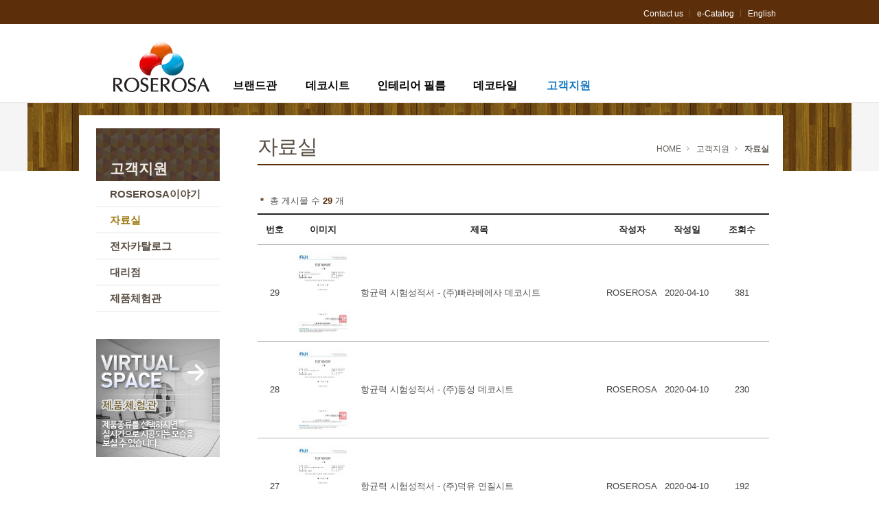

--- FILE ---
content_type: text/html; charset=UTF-8
request_url: http://dsdeco.co.kr/html/helpdesk/helpdesk02.html
body_size: 4435
content:
<!doctype html>
<html lang="ko">
<head>
<title>ROSEROSA(로즈로사)</title>
<meta charset="utf-8">
<meta http-equiv="Content-Script-Type" content="text/javascript">
<meta http-equiv="Content-Style-Type" content="text/css">
<meta http-equiv="X-UA-Compatible" content="IE=edge">
<link rel="stylesheet" type="text/css" href="../../share/css/default.css" />
<link rel="stylesheet" type="text/css" href="../../share/css/layout.css" />
<link rel="stylesheet" type="text/css" href="../../share/css/common.css" />
<script type="text/javascript" src="../../share/js/jquery-1.7.1.js"></script>
<script type="text/javascript" src="../../share/js/jquery-ui-1.8.23.min.js"></script>
<script type="text/javascript" src="../../share/js/jquery.ba-dotimeout.js"></script>	  
<script type="text/javascript" src="../../share/js/common.js"></script>	  	   
<!-- <script language="JavaScript" src="/_script/common.js"></script>
<script language="JavaScript" src="/_script/global.js"></script>
<script language="JavaScript" src="/_script/public.js"></script> -->
</head>
<body>
<div id="skip-nav">
	<a href="#wrapContainer">본문 컨텐츠 바로가기</a>
</div>			   

<!-- header -->
<div class="wrap-header">		
	<div id="header" class="header">
		<div class="gnb-wrap">
			<div class="gnb-area">
				<ul class="gnb">
<!--							
					<li class="bg"><a href="/html/member/login.php">로그인</a></li>
					<li class="bg"><a href="/html/member/agree.php">회원가입</a></li>   
				-->					<li class="bg"><a href="javascript:contactUs();">Contact us</a></li>
					<li class="bg"><a href="/html/helpdesk/helpdesk03.html">e-Catalog</a></li>
					<li><a href="/eng/html/main/main.html">English</a></li>
				</ul>
			</div>
		</div>
						
			<h2 class="hidden-obj">글로벌 네비게이션</h2>
			<!-- nav -->
			<div class="nav-wrap">	  				
				<div class="nav-area">	
					<h1 class="logo"><a href="/html/main/main.html"><img src="../../images/com/logo.gif" alt="ROSEROSA" /></a></h1>	 		   
					<h2 class="hidden-obj">주요 메뉴</h2>					                                                       
					<ul class="nav">
						<li class="m01"><a href="/html/brand/brand01.html">브랜드관</a>						
							<ul class="sm01 sm">
								<li><a href="/html/brand/brand01.html">로즈로사</a></li>
								<li><a href="/html/brand/brand02.html">동성</a></li>
								<li><a href="/html/brand/brand03.html">빠라베에사</a></li>
								<li><a href="/html/brand/brand04.html">덕유</a></li>
							</ul>
						</li>
						<!--li class="m02"><a href="/html/product/product01.html">PET 친환경 시트</a>						
							<ul class="sm02 sm">
								<li><a href="/html/product/product01.html">PET 시트란?</a></li>
								<li><a href="/html/product/product01_02.html">친환경 시트</a></li>
								<li><a href="/html/product/gallery01.html">제품갤러리</a></li>
							</ul>
						</li-->
						<li class="m03"><a href="/html/product/product02.html">데코시트</a>
							<ul class="sm03 sm">
								<li><a href="/html/product/product02.html">데코시트란?</a></li>
								<li><a href="/html/product/product02_02.html">PVC 하이그로시</a></li>
								<li><a href="/html/product/gallery02.html">제품갤러리</a></li>
							</ul>
						</li>
						<li class="m04"><a href="/html/product/product03.html">인테리어 필름</a>
							<ul class="sm04 sm">
								<li><a href="/html/product/product03.html">인테리어필름이란?</a></li>
								<li><a href="/html/product/gallery03.html">제품갤러리</a></li>
							</ul>
						</li>
						<li class="m05"><a href="/html/product/product04.html">데코타일</a>
							<ul class="sm05 sm">
								<li><a href="/html/product/product04.html">데코타일이란?</a></li>
								<li><a href="/html/product/gallery04.html">제품갤러리</a></li>
							</ul>
						</li>
						<!--li class="m06"><a href="/html/product/product05.html">강 마 루</a>
							<ul class="sm06 sm">
								<li><a href="/html/product/product05.html">강마루란?</a></li>
								<li><a href="/html/product/gallery05.html">제품갤러리</a></li>
							</ul>
						</li-->
						<li class="m07 on"><a href="/html/helpdesk/helpdesk01.html">고객지원</a>
							<ul class="sm07 sm">
								<li><a href="/html/helpdesk/helpdesk01.html">ROSEROSA이야기</a></li>
								<li><a href="/html/helpdesk/helpdesk02.html">자료실</a></li>
								<li><a href="/html/helpdesk/helpdesk03.html">전자카탈로그</a></li>
<!--								<li><a href="/html/helpdesk/helpdesk04.html">온라인상담</a></li>
-->								<li><a href="/html/helpdesk/helpdesk05.html">대리점</a></li>
								<li><a href="javascript:goCyber()">제품체험관</a></li>
							</ul>
						</li>
					</ul>		
				</div>
			</div>		  		
			<!-- nav end -->
	</div>
</div>
<div class="wrap-header-space"></div>
<!-- <div class="nav-sub-wrap">
	<div class=	"nav-sub-top"></div>
	<div class=	"nav-sub-bg"></div>
	<div class="nav-sub-area">	
			
	</div>
</div> --><!-- container -->
<div id="wrapContainer" class="wrap-container">  
	<div class="bg_subvisual01"></div>
	<div class="container">			 
		<h2 class="hidden-obj">사이드 네비게이션</h2>
		<!-- snb -->

<div class="snb-wrap">
		<h3>고객지원</h3>
	<ul class="snb">
		<li ><a href="/html/helpdesk/helpdesk01.html">ROSEROSA이야기</a></li>
		<li class="on active"><a href="/html/helpdesk/helpdesk02.html">자료실</a></li>
		<li ><a href="/html/helpdesk/helpdesk03.html">전자카탈로그</a></li>
<!--	<li ><a href="/html/helpdesk/helpdesk04.html">온라인상담</a></li>
-->		<li ><a href="/html/helpdesk/helpdesk05.html">대리점</a></li>
		<li ><a href="javascript:goCyber()">제품체험관</a></li>
	</ul>
		<ul class="aside-left">
		<li><a href="javascript:goCyber()"><img src="/images/temp/snb_banner01.gif" alt="제품체험관" /></a></li>
	</ul>
</div>
<!-- //snb -->		<h2 class="hidden-obj">컨텐츠 주요 내용</h2>
		<!-- content -->
		<div class="content">
			<div class="root quick-remote">

	<div class="root-area">
	<a href="/html/main/main.html" class="con">HOME</a><a href="/html/helpdesk/helpdesk02.html" class="con">고객지원</a><strong>자료실</strong>	</div>
</div>

			<h3 class="title-page">자료실</h3>	  
			<div class="content-area02">			
				<!--/////-->			<div class="board-top">
				<p class="txt-para01"><strong class="mark point01">*</strong> <span class="txt">총 게시물 수 <strong class="point01">29</strong> 개</span></p>

				<form name="SearchForm" method="get" action="/html/helpdesk/helpdesk02.html" onsubmit="return search_go()">	  
				<input type="hidden" name="bc_id" value="bbs_pds">
				<input type="hidden" name="mode" value="list">
								</form>
			</div>
			<table cellspacing="0" class="board-list01" summary="이 표는 공지사항 정보를 제공하며 게시물의 번호, 제목, 등록일로 분류하여 구성되어 있습니다.">
				<caption>공지사항 게시판</caption>
				<colgroup>
					<col width="50" />		
					<col width="90" />					
										<col width="*" />	 
										<!-- <col width="80" /> -->
										<col width="80" />
					<col width="80" />
					<col width="80" />
				</colgroup>
				<thead>
					<tr>
						<th scope="col">번호</th> 
						<th scope="col">이미지</th> 
												<th scope="col">제목</th>
												<!-- <th scope="col">파일첨부</th> -->
												<th scope="col">작성자</th>
						<th scope="col">작성일</th>
						<th scope="col">조회수</th>
					</tr>
				</thead>


				<tbody>
										
					<tr>
						<td>29</td> 
						<td>
							<img src='/_data/board/bbs_pds/imgfile_1586496020_0.jpg' alt='항균력 시험성적서 - (주)빠라베에사 데코시트' width='80px' height='120px' />						</td>
												<td class="text-l"><a href="javascript:view_go('40');">항균력 시험성적서 - (주)빠라베에사 데코시트    </a></td>		
												<!-- <td>&nbsp;</td> -->
							
						<td>ROSEROSA</td>
						<td>2020-04-10</td>
						<td>381</td>
					</tr>
					
				</tbody>
				<tbody>
										
					<tr>
						<td>28</td> 
						<td>
							<img src='/_data/board/bbs_pds/imgfile_1586495879_0.jpg' alt='항균력 시험성적서 - (주)동성 데코시트' width='80px' height='120px' />						</td>
												<td class="text-l"><a href="javascript:view_go('39');">항균력 시험성적서 - (주)동성 데코시트    </a></td>		
												<!-- <td>&nbsp;</td> -->
							
						<td>ROSEROSA</td>
						<td>2020-04-10</td>
						<td>230</td>
					</tr>
					
				</tbody>
				<tbody>
										
					<tr>
						<td>27</td> 
						<td>
							<img src='/_data/board/bbs_pds/imgfile_1586495573_0.jpg' alt='항균력 시험성적서 - (주)덕유 연질시트' width='80px' height='120px' />						</td>
												<td class="text-l"><a href="javascript:view_go('38');">항균력 시험성적서 - (주)덕유 연질시트    </a></td>		
												<!-- <td>&nbsp;</td> -->
							
						<td>ROSEROSA</td>
						<td>2020-04-10</td>
						<td>192</td>
					</tr>
					
				</tbody>
				<tbody>
										
					<tr>
						<td>26</td> 
						<td>
							<img src='/_data/board/bbs_pds/1586485572_0.jpg' alt='환경표지 인증서 - (주)빠라베에사 비방염인테리어필름' width='80px' height='120px' />						</td>
												<td class="text-l"><a href="javascript:view_go('37');">환경표지 인증서 - (주)빠라베에사 비방염인테리어필름    </a></td>		
												<!-- <td><img src="/_skin/board/pds/images/board_down.gif" /></td> -->
							
						<td>ROSEROSA</td>
						<td>2020-04-10</td>
						<td>261</td>
					</tr>
					
				</tbody>
				<tbody>
										
					<tr>
						<td>25</td> 
						<td>
							<img src='/_data/board/bbs_pds/imgfile_1586484968_0.jpg' alt='환경표지 인증서 - (주)빠라베에사 방염인테리어필름' width='80px' height='120px' />						</td>
												<td class="text-l"><a href="javascript:view_go('35');">환경표지 인증서 - (주)빠라베에사 방염인테리어필름    </a></td>		
												<!-- <td><img src="/_skin/board/pds/images/board_down.gif" /></td> -->
							
						<td>ROSEROSA</td>
						<td>2020-04-10</td>
						<td>275</td>
					</tr>
					
				</tbody>
				<tbody>
										
					<tr>
						<td>24</td> 
						<td>
							<img src='/_data/board/bbs_pds/imgfile_1586479032_0.jpg' alt='친환경 건축 자재 인증서[최우수] - (주)빠라베에사 비방염...' width='80px' height='120px' />						</td>
												<td class="text-l"><a href="javascript:view_go('34');">친환경 건축 자재 인증서[최우수] - (주)빠라베에사 비방염...    </a></td>		
												<!-- <td><img src="/_skin/board/pds/images/board_down.gif" /></td> -->
							
						<td>ROSEROSA</td>
						<td>2020-04-10</td>
						<td>195</td>
					</tr>
					
				</tbody>
				<tbody>
										
					<tr>
						<td>23</td> 
						<td>
							<img src='/_data/board/bbs_pds/imgfile_1586478970_0.jpg' alt='친환경 건축 자재 인증서[최우수] - (주)빠라베에사 방염...' width='80px' height='120px' />						</td>
												<td class="text-l"><a href="javascript:view_go('33');">친환경 건축 자재 인증서[최우수] - (주)빠라베에사 방염...    </a></td>		
												<!-- <td><img src="/_skin/board/pds/images/board_down.gif" /></td> -->
							
						<td>ROSEROSA</td>
						<td>2020-04-10</td>
						<td>199</td>
					</tr>
					
				</tbody>
				<tbody>
										
					<tr>
						<td>22</td> 
						<td>
							<img src='/_data/board/bbs_pds/imgfile_1586478789_0.jpg' alt='친환경 건축 자재 인증서[최우수] - (주)동성 데코시트' width='80px' height='120px' />						</td>
												<td class="text-l"><a href="javascript:view_go('32');">친환경 건축 자재 인증서[최우수] - (주)동성 데코시트    </a></td>		
												<!-- <td><img src="/_skin/board/pds/images/board_down.gif" /></td> -->
							
						<td>ROSEROSA</td>
						<td>2020-04-10</td>
						<td>210</td>
					</tr>
					
				</tbody>
				<tbody>
										
					<tr>
						<td>21</td> 
						<td>
							<img src='/_data/board/bbs_pds/imgfile_1586478343_0.jpg' alt='ISO 9001:2015 인증서 (주)덕유' width='80px' height='120px' />						</td>
												<td class="text-l"><a href="javascript:view_go('31');">ISO 9001:2015 인증서 (주)덕유    </a></td>		
												<!-- <td><img src="/_skin/board/pds/images/board_down.gif" /></td> -->
							
						<td>ROSEROSA</td>
						<td>2020-04-10</td>
						<td>175</td>
					</tr>
					
				</tbody>
				<tbody>
										
					<tr>
						<td>20</td> 
						<td>
							<img src='/_data/board/bbs_pds/imgfile_1586478076_0.jpg' alt='ISO 9001:2015 인증서 (주)빠라베에사' width='80px' height='120px' />						</td>
												<td class="text-l"><a href="javascript:view_go('30');">ISO 9001:2015 인증서 (주)빠라베에사    </a></td>		
												<!-- <td><img src="/_skin/board/pds/images/board_down.gif" /></td> -->
							
						<td>ROSEROSA</td>
						<td>2020-04-10</td>
						<td>170</td>
					</tr>
					
				</tbody>
		</table>

		<div class="paging">
			 <a href='javascript:;' class="direction"><img src='../../images/btn/btn_p_prev.gif' alt='이전' /></a> <strong>1</strong> <a href="javascript:page_go('2')">2</a> <a href="javascript:page_go('3')">3</a>  <a href='javascript:;' class="direction"><img src='../../images/btn/btn_p_next.gif' alt='다음' /></a> 					</div>

		<div class="btn-right">
					</div><script>
	function view_go(seq) {
					location.href = "?mode=view&seq="+seq+"&page=1&bc_id=bbs_pds&bc_id=bbs_pds&num_per_page=10&page_per_block=10";
			}

	function view_go_secret(seq) {
			}

	function write_go() {
					alert("권한이 없습니다.");
			}

	function mod_go(seq) {
					alert("권한이 없습니다.");
			}

	function confirm_go(seq, act) {
		location.href = "?mode=confirm&seq="+seq+"&act="+act+"&page=1&bc_id=bbs_pds&bc_id=bbs_pds&num_per_page=10&page_per_block=10";
	}

	function del_go(seq) {
		if (confirm("정말로 삭제 하시겠습니까?\n삭제한 정보는 복구가 불가능합니다.")) {
					alert("권한이 없습니다.");
				}
	}

	function reply_go(seq) {
					alert("권한이 없습니다.");
			}

	function list_go() {
		location.href = "?mode=list&page=1&bc_id=bbs_pds&bc_id=bbs_pds&num_per_page=10&page_per_block=10";
	}

	function page_go(page) {
		location.href = "?mode=list&page="+page+"&bc_id=bbs_pds&bc_id=bbs_pds&num_per_page=10&page_per_block=10";
	}

	function up_file_disabled(str, targ) {
		target = eval("document.form1."+targ);
		if (str.checked) {
			target.disabled = false;
		} else {
			target.disabled = true;
		}
	}

	function search_go() {
		ff = document.SearchForm;
		if (!ff.search_text.value) {
			alert("검색어를 입력해 주십시오.");
			ff.search_text.focus();
			return;
		}
	}

	

	function down_go(idx, category, bc_id, seq) {
					alert("권한이 없습니다.");
			}

</script>

																																													  
<iframe src="" name="board_iframe" id="board_iframe" frameborder="0" width="0" height="0" marginheight="0" marginwidth="0" scrolling="auto"></iframe>



			</div>


		</div>
		<!-- //content -->
	</div>
	    
</div>
<!-- //container -->

<!-- footer -->
<div class="wrap-footer">
	<div class="fnb-area">
		<ul class="fnb">
			<li><a href="/html/brand/brand01.html">회사소개</a></li>
			<li><a href="/html/brand/brand02_03.html">오시는 길</a></li>
			<li><a href="javascript:popAgreement()">이용약관</a></li>
			<li><a href="javascript:popPersonal()">개인정보취급방침</a></li>
		</ul>
	</div>
	<div class="footer">
		<div class="family">			
			<select class="select" title="family site" style="width:150px;height:30px;padding-left:10px;" onChange="if (this.value!=''){document.location.href=this.value;}">
				<option value="">브랜드바로가기</option>
				<option value="/html/brand/brand01.html">로즈로사</option>
				<option value="/html/brand/brand02.html">동성</option>
				<option value="/html/brand/brand03.html">빠라베에사</option>
				<option value="/html/brand/brand04.html">덕유</option>
			</select>
		</div>
		<div class="logo_footer">
			<img src="/images/com/logo_footer.gif" alt="ROSEROSA" />
		</div>
		<div class="company-info">
			<address>
				<ul>
					<li class="con01">(주) 동 성 : 경기도 양주시 광적면 화합로 179-24</li>
					<li class="con02">TEL.031-871-5950</li>
					<li class="con03">FAX.031-871-8750</li>
				</ul>
				<ul>
					<li class="con01">(주) 빠라베에사 : 경기도 양주시 광적면 화합로 179-17</li>
					<li class="con02">TEL.031-871-7117</li>
					<li class="con03">FAX.070-8611-0000</li>
				</ul>	  
				<ul>
					<li class="con01">(주) 덕 유 : 경기도 양주시 남면 휴암로 284번길 358-32</li>
					<li class="con02">TEL.031-859-5950</li>
					<li class="con03">FAX.031-863-4155</li>
				</ul>
			</address>			
			<p class="copy">Copyright.2014 RoseRosa. All Rights Reserved</p>
		</div>
	</div>
</div>
<!-- //footer -->

<div id="productViewModal" style="width:470px; display:none;" class="btn-close">
	<div style="width:522px;height:50px;font-size:26px;font-weight:600;color:#e0e0e0;line-height:46px;">
		<div style="float:left;width:80%;"></div>
		<div style="float:right;width:20%;text-align:right;padding-top:10px;"><img src="/images/btn/close_x.png" class="btn-close" style="cursor:pointer;" alt="이미지닫기" /></div>
	</div>
	<div style="border:10px solid #666666;width:502px;"><img src="/_data/product/" class="btn-close" alt="이미지 닫기" title="이미지 닫기" style="cursor:pointer;border:1px solid #999999;" /></div>
</div>



<script>
$(function() {
   
	$("#open_product_view").click(function(){
		layerEl('#productViewModal');
	});
});

</script>
<script type="text/javascript">

$(function() {
	$( ".datepicker" ).datepicker({
		 dateFormat : "yy-mm-dd",
		 dayNamesMin : ['일','월','화','수','목','금','토'],
		 monthNamesShort : ['01월','02월','03월','04월','05월','06월','07월','08월','09월','10월','11월','12월'],
		changeMonth: true,
		changeYear: true
	});	   										
});

 </script>

</body>
</html>

--- FILE ---
content_type: text/css
request_url: http://dsdeco.co.kr/share/css/default.css
body_size: 1216
content:
@charset "utf-8";

/************************************************
commnet : default
*************************************************/

@font-face{
font-family:ng;
src:url('../font/NanumGothic.eot');
src:local(※), url('../font/NanumGothic.woff') format(‘woff’), url('../font/NanumGothic.eot?iefix') format('eot'), url('../font/NanumGothic.ttf') format('truetype');}

body {margin:0;padding:0;font-size:13px;line-height:1.8;color:#333333;}
body,h1,h2,h3,h4,input,button{font-family:'나눔고딕', NanumGothic, ng,'돋움', dotum, arial, serif, sans-serif;}

img {display:inline-block;border:0 none;vertical-align:top;}
a, cite, code, dfn, del, em, ins, label, q, span, strong {display:inline-block;vertical-align:top;}
h1, h2, h3, h4, h5, h6 {margin:0;font-size:1em;}
address, cite, em, dfn {font-style:normal;}
blockquote, p {margin:0;}
pre {margin:0;font-size:1em;}
hr {display:none;}

/* table */
table {border-collapse:separate;border-spacing:0;}
caption {display:none;}
th, td {padding:0;vertical-align:middle;text-align:left;font-weight:normal;}

/* list */
dd, dl, ol, ul {margin:0;padding:0;}
li {list-style-type:none;}

/* form */
form{margin:0;}
fieldset{margin:0;padding:0;border:0 none;}
legend{display:none;}
input, select{vertical-align:top;padding:0;margin:0;}
textarea{margin:0;padding:0;border:1px solid #c4c4c4;font-size:13px;font-family:'나눔고딕', NanumGothic, ng,'돋움', dotum;color:#555555;resize: none;}
input.text{padding:3px 7px;border:1px solid  #c4c4c4;font-size:13px;line-height:1;color:#555555;}
input.readonly,
input.disabled{background-color:#eee;}
input.check, input.radio{margin:4px 7px 0 0;padding:0;width:13px;height:13px;}
select{height:23px;margin:0;border:1px solid #c4c4c4;background-color:#ffffff;font-size:13px;line-height:1.5;color:#555555;font-family:'나눔고딕', NanumGothic, ng,'돋움', dotum;vertical-align:top;outline:none;}
/* input[type="image"]{vertical-align:top;} */
button::-moz-focus-inner{border:0;padding:0;}

/* link */
a {color:#555555; text-decoration:none;cursor:pointer;}
a:link {color:#555555;}
a:visited {color:#555555;}
a:hover {color:#333333;text-decoration:underline;}
a:active {color:#555555;}

/* clear */
.clear:after{content:".";height:0;font-size:0;visibility:hidden;display:block;clear:both;}
.clear{display:inline-block;}
* html .clear{height:0;}
.clear{display:block;}
.clear-both{clear:both;}

/* basic */
.hidden-obj{position:absolute;visibility:hidden;top:-9000px;left:-9000px;}
.hide-obj{visibility:hidden;height:0 !important;}
.display-none{display:none;}
.vivi{visibility:visible;}
.vihi{visibility:hidden;}
.text-c{text-align:center !important;}
.text-l{text-align:left !important;}
.text-r{text-align:right !important;}
.vt-t{vertical-align:top !important;}
.vt-m{vertical-align:middle !important;}
.vt-b{vertical-align:bottom !important;}
.fw-b{font-weight:bold;}
.fw-n{font-weight:normal;}
.fl{float:left !important;}
.fr{float:right !important;}
.fn{float:none !important;}
.bg-none{background:none !important;}
.bd-n{border:none !important;}
.bd-t{border-top:none !important;}
.bd-r{border-right:none !important;}
.bd-b{border-bottom:none !important;}
.bd-l{border-left:none !important;}
.of-a{overflow:auto;}
.of-h{overflow:hidden;}
.scroll-x{overflow-x: scroll;}
.scroll-y{overflow-y: scroll;}

--- FILE ---
content_type: text/css
request_url: http://dsdeco.co.kr/share/css/layout.css
body_size: 3360
content:
@charset "utf-8";

/************************************************
commnet : layout
*************************************************/

#skip-nav a{overflow:hidden;position:absolute;width:1px;height:1px;margin-bottom:-1px;}
#skip-nav a:focus, #skip-nav a:active{overflow:auto;display:block;position:absolute;width:100%;height:30px;margin:0;background-color:#fff000;color:#000000;text-align:center;font-weight:600;font-size:14px;line-height:30px;z-index:900 !important;}

/*공통*/
html,body {width:100%;height:100%;}
html{overflow-y:scroll;} 
body{min-width:1000px;}

/*main*/
.wrap-header_main{overflow:hidden;width:100%;height:850px;}
.wrap-container_main{overflow:hidden;position:relative;width:100%;}

.container_main{overflow:hidden;position:relative;width:100%;background:url(../../images/com/main_bg.jpg) 0 0 repeat;min-height:570px;} 


.mainvisual-area{height:547px;width:100%;background:#f5f5f5;z-index:900;}
.mainvisual{overflow:hidden;position:relative;height:547px;margin:0 auto;;z-index:901;}
.mainvisual .con{position:relative;height:547px;z-index:902;}
.mainvisual .con li{position:absolute;left:50%;top:0;margin-left:-600px;;z-index:903;}

.navi-m{position:absolute;width:1000px;top:510px;left:50%;margin-left:-500px;text-align:center;;z-index:904;}
.navi-m a{width:19px;height:19px;margin-left:15px;background:url(../../images/btn/btn_nav_main.png) 0 -40px no-repeat;}
.navi-m a.on{background-position:0 0;}


.main_txt_area {position:absolute;top:290px;text-align:center;width:100%;}
.main_txt_area .txt01{margin-bottom:35px;}
.main_txt_area .txt02{margin-bottom:20px;}
.main_txt_area .txt03{color:#ffffff;font-weight:600;font-size:16px;line-height:24px;}

.header-area_main{position:absolute;width:1000px;height:80px;background:url(../../images/com/nav_bg.png) 0 0 repeat-x;}
.dep02-bg-area_main{position:absolute;height:240px;width:247px;background:url(../../images/com/dep02_bg.png) 0 0 no-repeat;}
 
.main-content-wrap {width:100%;height:218px;background:#f0e8e4;border-top:1px solid #dcd7d4;}
.main-content{width:1000px;overflow:hidden;margin:0 auto;}


.content{float:right;width:745px;margin-right:20px;overflow:hidden;}


.mainsection {}
.mainsection > ul > li {float:left;}
.mainsection > ul .con01 {width:398px;margin-right:13px;margin-top:26px;}
.mainsection > ul .con02 {width:398px;margin-top:26px;}
.mainsection > ul .con03 {width:191px;}

.mainsection > ul .area01 {float:left;width:184px;}
.mainsection > ul .area02 {float:left;width:214px;}
.mainsection > ul .area02 .tit {float:left;width:148px;font-size:21px;font-weight:600;color:#71564e;margin-top:10px;letter-spacing:-1px;}
.mainsection > ul .area02 .tit a{color:#71564e;text-decoration:none;}
.mainsection > ul .area02 .more {float:left;width:66px;}
.mainsection > ul .area02 .txt {font-size:13px;color:#656565;line-height:19px;letter-spacing:-1px;}		
.mainsection > ul .area02 .txt a{color:#656565;text-decoration:none;}
.mainsection > ul .area02 .go {margin-top:10px;}


										
/************ header ****************************************/
		   
.subvisual-area{overflow:hidden;position:absolute;top:0;height:320px;margin:0 auto;width:100%;}
.subvisual{position:fixed;height:320px;left:50%;top:0;margin-left:-1000px;}

.subvisual-bg{overflow:hidden;position:absolute;top:0;left:0;width:100%;height:130px;}
.subvisual-bg .subvisual-bg-area {top:0;left:0;width:100%;height:130px;}
.subvisual-bg .subvisual-bg-area .bg01{width:100%;height:130px;left:50%;background:url(../../images/visual/visual_sub01.jpg) 50% 0 repeat-x;}

.wrap-header{position:absolute;overflow:hidden;width:100%;z-index:990;min-width:1000px;}
.wrap-header-space{overflow:hidden;width:100%;height:150px;z-index:990;min-width:1000px;}

.header{width:100%;margin:0 auto;z-index:991;min-width:1000px;}
.logo{position:absolute;left:0;margin-top:-56px;}

.gnb-wrap{width:100%;height:35px;background:#5c2e0a;z-index:992;background:url(../../images/com/gnb_bg.gif) 0 0 repeat-x;min-width:1000px;}
.gnb-area{width:1000px;margin:0 auto;background:#5c2e0a;min-width:1000px;}
.gnb{float:right;margin-top:10px;}
.gnb li{float:left;padding:0 10px;color:#FFFFFF;font-size:12px;}
.gnb .bg {background:url(../../images/com/loc_bar.gif) right 4px no-repeat;}
.gnb li > a{color:#FFFFFF;}
.gnb li > a:hover {color:#f2c311;text-decoration:none;}


.nav-wrap{position:relative;width:100%;height:114px;background:url('../../images/com/nav_bg.gif') 0 0 repeat-x;border-bottom:1px solid #e7e7e7;z-index:993;min-width:1000px;}
.nav-area{position:relative;width:1000px;margin:0 auto;padding-top:56px;z-index:994;min-width:1000px;}
.nav{width:823px;margin-left:177px;z-index:995;}
.nav > li{float:left;}
.nav > li > a{display:block;margin-bottom:14px;text-align:center;color:#000000;text-decoration:none;font-weight:600;font-size:16px;height:30px;padding-top:20px;}
.nav > li > a:hover,
.nav > li.on a{color:#1174c2;}

.nav .m01{width:107px;}
.nav .m02{width:162px;}
.nav .m03{width:106px;}
.nav .m04{width:138px;}
.nav .m05{width:106px;}
.nav .m06{width:96px;}
.nav .m07{width:108px;}
 
.nav .sm {height:0;z-index:996;padding-top:20px;}
.nav .sm > li {text-align:center;color:#2b2b2b;line-height:30px;font-size:13px;font-weight:600;}
.nav .sm > li > a{text-align:center;color:#2b2b2b;line-height:30px;font-size:13px;font-weight:600;}
.nav .sm > li > a:hover{color:#1174c2;text-decoration:none;}
/*																													
.nav .sm01{width:107px;}
.nav .sm02{width:162px;}
.nav .sm03{width:106px;}
.nav .sm04{width:138px;}
.nav .sm05{width:106px;}
.nav .sm06{width:96px;}
.nav .sm07{width:108px;}
*/
/*
.nav-sub-wrap{position:absolute;overflow:hidden;width:100%;height:230px;border-bottom:1px solid #4eaedd; display:none;z-index:980;margin-top:0px;min-width:1024px;;}
.nav-sub-top {width:100%;margin:0 auto;height:0;}
.nav-sub-bg{position:absolute;top:0;width:100%;height:230px;z-index:985;background:#ffffff;}
.nav-sub-area{position:absolute;top:0;width:1000px;margin:0 auto;padding-top:20px;z-index:990;left:50%;margin-left:-500px;}
*/


/*snb*/
.snb-wrap{float:left;width:180px;margin-right:55px;/* border-right:1px solid #d2d2d2; */}
.snb-wrap h3{height:37px;background:url(../../images/com/bg_snb_title.gif) 0 0 no-repeat;font-size:21px;color:#eeeeee;font-weight:600;padding-top:40px;padding-left:20px;}
.snb{}
.snb li{border-bottom:1px solid #e5e5e5;cursor:pointer;}	   
.snb li span{padding:0 20px;display:block;height:37px;font-weight:600;font-size:15px;color:#584d42;line-height:37px;}
.snb li span:hover{text-decoration:none;color:#a07c14;}
.snb li a{padding:0 20px;display:block;height:37px;font-weight:600;font-size:15px;color:#584d42;line-height:37px;}
.snb li a:hover{text-decoration:none;color:#a07c14;}
.snb li.on, .snb li.on span, .snb li.active{color:#a07c14;}
.snb li.on a,
.snb li.active a{color:#a07c14;}
/*chrome 32.0.1700.76 m 업데이트 이후 font-weight 대응*/
.chrome .snb li a{font-weight:bold;}
.chrome .snb li.active a{font-weight:bold;}

.snb .depth02{display:none;}
.snb li .on02 {display:block;}
.snb .depth02>li{border-top:1px solid #e5e5e5;border-bottom:0;}
.snb .depth02>li>a{padding-left:30px;display:block;font-size:12px;color:#573d2f;}
.snb .depth02>li>a:hover,
.snb .depth02>li.on a{background:url(../../images/com/snb_sub_bg.gif) 20px 15px no-repeat;}

.aside-left{margin-top:40px;}
.aside-left li{}


/************ container ****************************************/

.wrap-container{width:100%;overflow:hidden;position:relative;z-index:800;}

.container{position:relative;width:1000px;margin:0 auto;margin-top:37px;} 
.bg_subvisual01{width:100%;position:absolute;top:0;height:99px;background:url(../../images/visual/visual_sub01.jpg) 50% 0 no-repeat;background-color:#f5f5f5;}

.root{position:absolute;width:745px;height:52px;text-align:right;}
.root .root-area { width:745px; margin:0 auto;padding-top:20px;font-size:12px;color:#64605b;}
.root .root-area a{margin-left:5px;padding-right:13px;font-size:12px;color:#64605b;}
.root .root-area .last{margin-left:5px;padding-right:13px;font-size:12px;color:#64605b;}
.root .root-area .con{margin-left:10px;padding-right:12px;background:url(../../images/com/bg_arrow01.png) 100% 6px no-repeat;font-size:12px;color:#64605b;}
.root .root-area a:first-child{margin-left:0;}
.root .root-area strong{margin-left:10px;font-weight:6000;font-size:12px;color:#64605b;}


.menu-cate{margin-bottom:30px;}
.menu-cate .tit{margin-bottom:8px;}
.menu-cate .zone{position:relative;margin-top:5px;padding:0 40px;}
.menu-cate .con{overflow:hidden;width:432px;height:112px;margin:0 auto;}
.menu-cate .con li{float:left;width:124px;height:112px;padding:0 10px 0 10px;background:url(../../images/com/bg_line01.gif) 0 20px no-repeat;text-align:center;}
.menu-cate .con li:first-child{background:none;}
.menu-cate .con li img{width:90px;height:90px;}
.menu-cate .con .tit-p{display:block;margin-top:4px;}
.menu-cate button{overflow:visible;position:absolute;top:36px;width:16px;height:30px;border:none;background:url(../../images/btn/btn_dir01.gif) 0 0 no-repeat;vertical-align:top;cursor:pointer;}
.menu-cate .btn-prev{left:0;}
.menu-cate .btn-next{right:0;background-position:0 -69px;}


.menu-new{}
.store{margin-bottom:30px;}
.biz{margin-bottom:30px;}

.comm{}
.comm .tit{margin-bottom:25px;}
.comm .list{overflow:hidden;}
.comm .list li{float:left;}

.social-zone{overflow:hidden;width:980px;height:277px;margin-bottom:30px;background:url(../../images/com/bg_social.gif) 0 0 no-repeat;}
.social-zone .tit-box{height:55px;}
.social-zone .timeline{width:450px;height:202px;margin-left:20px;}

.social-zone .fb-area{position:relative;float:left;width:490px;height:277px;}
.social-zone .fb-area .con{position:absolute;right:18px;top:15px;}
.social-zone .fb-area .con a{color:#ffffff;}
.social-zone .fb-area .txt-like,
.social-zone .fb-area img,
.social-zone .fb-area span{vertical-align:middle;}
.social-zone .fb-area .txt-like{margin-top:4px;}

.social-zone .tw-area{position:relative;float:left;width:490px;height:277px;}
.social-zone .tw-area .con{position:absolute;right:20px;top:20px;}


/************ content ****************************************/

.section-menu{overflow:hidden;width:100%;height:385px;margin-bottom:5px;}
.section-menu .thumb{float:left;width:385px;}
.section-menu .thumb img{width:385px;height:385px;}
.section-menu .con{float:right;width:345px;color:#444444;}
.section-menu .tit-area{}
.section-menu .tit-area .tit{font-weight:600;font-size:24px;color:#333333;vertical-align:middle;}
.section-menu .tit-area > img{vertical-align:middle;}
.section-menu .desc{overflow:hidden;margin-top:10px;height:40px;}
.section-menu .title-sub03{margin-top:20px;}
.section-menu .list-type01{margin-top:10px;}
.section-menu .food-info{overflow:auto;height:137px;}

.btn-top{position:fixed;left:50%;bottom:150px;margin-left:550px;}


/************ footer ****************************************/

.wrap-footer{background-color:#FFFFFF;}
.footer{position:relative;width:980px;margin:0 auto;font-size:11px;color:#656565;}
.fnb-area {width:100%;height:34px;border-top:1px solid #e6e6e6;background:#f0e8e4;margin-top:80px;}
.fnb{width:1000px;margin:0 auto;padding-top:6px;}
.fnb li{float:left;margin-right:14px;line-height:18px;}
.fnb li a{font-size:12px; color:#656565;font-weight:bold;}
.fnb li a:hover{color:#71564e;text-decoration:none;}
.family{position:absolute;right:0;top:33px;}
.logo_footer{position:absolute;left:0;top:30px;}

.company-info{padding-top:30px;margin-left:170px;}
.company-info > address > ul {clear:both;}
.company-info > address > ul > li{float:left;margin:2px 0;}
.company-info > address > ul .con01{width:290px;}
.company-info > address > ul .con02{width:120px;}
.company-info > address > ul .con03{width:120px;}
	
.company-info .copy{clear:both;padding-top:10px;font-weight:600;margin-bottom:50px;}

/*--------------------------- login ---------------------------------------------------------------------------------*/
.login-zone01{}
.login-zone01 .inner{overflow:hidden;}
.login-zone01 .txt-mes{margin-bottom:30px;text-align:center;}
.login-zone01 .form{position:relative;left:173px;width:400px;}
.login-zone01 .form p{margin-bottom:8px;}
.login-zone01 .form p label{width:60px;margin-right:3px;font-weight:bold;color:#555555;text-align:right;vertical-align:middle;}
.login-zone01 .form .text{width:210px;padding:5px 7px;vertical-align:middle;}
.login-zone01 .btn-login{position:absolute;right:0px;top:0px;}
.login-zone01 .pick-save{margin-left:66px;}

.login-zone02{padding-top:40px !important;}
.login-zone02 .inner{overflow:hidden;padding-bottom:40px !important;}
.login-zone02 .box{float:left;width:49.8%;border-left:1px solid #dddddd;text-align:center;}
.login-zone02 .box-id{border-left:none;}
.login-zone02 .box-id .form{margin-top:41px;}
.login-zone02 .box-id .btn-type02{margin-top:40px;}
.login-zone02 .box-pw{}
.login-zone02 .box-pw .form{margin-top:24px;}
.login-zone02 .box-pw .btn-type02{margin-top:24px;}

.login-zone02 .txt-mes{margin-bottom:8px;}
.login-zone02 .form{}
.login-zone02 .form p{margin-bottom:8px;}
.login-zone02 .form p label{width:60px;margin-right:3px;font-weight:bold;color:#555555;text-align:right;vertical-align:middle;}
.login-zone02 .form .text{width:160px;vertical-align:middle;}
.login-zone02 .btn-login{}


/*********** popup ***********/
.modal-overlay{display:none;position:fixed;top:0;left:0;width:100%;height:100%;background-color:#000;opacity:0.8;filter: alpha(opacity = 80);z-index:9998 !important;}
.overlay-alpha{opacity:0;filter: alpha(opacity = 0);}

.dialog-type01{padding:5px;background:#f9f9f9;font-size:12px;color:#666666;}
.dialog-type01 .pop-header{position:relative;height:49px;padding:0 20px;border-bottom:1px solid #62931c;background:#6cbb20;}
.dialog-type01 .pop-header .tit{padding-top:11px;font-weight:600;font-size:18px;color:#ffffff;}
.dialog-type01 .pop-header .btn-close{position:absolute;right:20px;top:5px;width:35px;height:35px;border:none;background:url(../../images/pop/btn_close.png) 0 0 no-repeat;}
.dialog-type01 .pop-container{padding:30px 20px;}
.dialog-type01 .pop-content{}

.dialog-type01 .form-login{position:relative;width:336px;margin:0 auto 20px;}
.dialog-type01 .form-login p{margin-top:9px;}
.dialog-type01 .form-login p:first-child{margin-top:0;}
.dialog-type01 .form-login label{width:74px;color:#555555;margin-right:10px;font-weight:bold;text-align:right;}
.dialog-type01 .form-login .text{width:144px;padding:4px 7px;border:1px solid #dddddd;background:#ffffff;}
.dialog-type01 .form-login .btn{position:absolute;right:0px;top:0px;}


--- FILE ---
content_type: text/css
request_url: http://dsdeco.co.kr/share/css/common.css
body_size: 178
content:
@charset "utf-8";

@import url("jquery_ui.css");      /*jquery ui*/
@import url("content.css");          /* 컨텐츠-공통 */
@import url("content_page.css");          /* 컨텐츠-세로 정렬 및 개별 페이지(유지보수)*/




--- FILE ---
content_type: text/css
request_url: http://dsdeco.co.kr/share/css/content.css
body_size: 5874
content:
@charset "utf-8";

/************************************************
commnet : content

- boared background : #f3f3f3
- boared border : #b4b4b4
- boared font : #444444
*************************************************/

/***** 가이드 *******************/
h2.guide {margin:30px 0 10px !important;padding:6px 0 5px 10px;background:#666666;color:#ffffff;}
h3.guide {margin: 20px 0 10px !important;padding:6px 0 5px 10px;background:#eeeeee;}
p.guide {margin:5px 0 10px;padding:7px 10px;background:#f2f2f2;}


/*****칼라 포인트 *******************/
.point01{color:#5c2e0a !important;}/*갈색*/
.point02{color:#f2c311 !important;}/*yellow*/
.point03{color:#e36f3d !important;}/*orange*/
.point04{color:#333333 !important;}/*black*/

	  
.stit-img01{margin-bottom:20px;}
.stit-img02{margin-bottom:30px;}
.process-step01{margin:30px 0;}
/*****포지션 *******************/
.position-area{position:relative;width:100%;}
.position-area .left01{position:absolute;left:0;top:0;}
.position-area .right01{position:absolute;right:0;top:-1px;}


/*****타이틀 *******************/
.title-area01{}
.title-area01 .tit{}

.title-page{height:52px;border-bottom:2px solid #5c2e0a; margin-bottom:40px;font-size:30px; font-weight:normal;color:#584d42;letter-spacing:-1px;}
.title-sub01{margin-bottom:30px;font-size:22px;font-weight:600;letter-spacing:0;line-height:1.5;}
.title-sub02{margin-bottom:8px;margin-top:20px;font-size:18px;color:#5c2e0a;}
.title-sub03{padding-left:14px;background:url(../../images/com/bg_dot03.gif) 0 5px no-repeat;font-weight:600;font-size:15px;color:#444444;line-height:18px;}
.title-sub04{margin-bottom:20px;}
.title-sub05{margin-bottom:5px;font-weight:600;font-size:13px;color:#333333;}


.content_tit{margin-bottom:30px;}
.content_txt{margin-bottom:30px;}
.content_txt02{font-size:15px;margin-bottom:30px;}
.content_img{margin-bottom:30px;}


.txt-para01{margin-bottom:10px;font-size:13px;color:#555555;}
.txt-para01 .mark{position:absolute;width:12px;}
.txt-para01 .txt{margin-left:18px;}
.txt-para02{padding-left:10px;background:url(../../images/com/bg_dot02.gif) 0 8px no-repeat;font-size:13px;line-height:18px;}
.txt-sup01{margin:0px 2px;}
.txt-sup01 a{font-size:9px;color:#e36f3c;}

.txt-link01{margin-left:10px;vertical-align:middle;}
.txt-link01 img{margin-right:10px;vertical-align:middle;}

.con-para01{margin:12px 0 ;/* line-height:22px; */}
.con-para01 .txt-para01{margin-bottom:0;}
.con-para01 .para-dep02{margin:3px 0 5px 8px;}

.con-para02{position:relative;margin:12px 0;}
.con-para02 .tit{position:absolute;left:0;top:3px;}
.con-para02 .con{margin:0 0 0 60px;padding-left:10px;border-left:1px solid #e1e1e1;}
.con-para02 .txt-para01{margin-bottom:5px;}
.con-para02 .txt-para01 .txt{margin-left:24px;}

/***** 말줄임 *******************/
.ell{overflow:hidden;}
.ell .text{overflow:hidden;display:block;text-overflow:ellipsis;white-space:nowrap;}


/***** IR 기법  *******************/
.ir-zone{position:relative;}
.ir-zone .ir-img{position:absolute;}
.ir-zone .ir-con{overflow:auto;}


/***** 검색 *******************/
.search-form01{line-height:28px;}
.search-form01 .select{vertical-align:middle;line-height:24px;}
.search-form01 .text{vertical-align:middle;}
.search-form01 .btn-type01{vertical-align:middle;}


/***** 카테고리 *******************/
.category-form01{overflow:hidden;margin-bottom:70px;border:1px solid #c4c4c4;}
.category-form01 .box-location{float:left;width:323px;}
.category-form01 .zone{float:left;width:395px;padding:30px 15px 20px;background:#f3f3f3 url(../../images/com/bg_line02.png) 12px 166px no-repeat;}
.category-form01 .zone .tit{margin-bottom:5px;font-weight:600;color:#333333;}
.category-form01 .zone .search-form01{margin-bottom:15px;}
.category-form01 .con{}
.category-form01 .con-srch{}
.category-form01 .con-svc{margin-top:45px;height:155px;}
.category-form01 .con-svc .tit{margin-bottom:10px;}
.category-form01 .svc-using{}
.category-form01 .svc-using .label-wrap{margin-bottom:15px;width:128px;font-size:11px;}
.category-form01 .svc-using .check{margin-top:6px;}


/*****암시적 레이블 명시적으로 적용 *******************/
.label-wrap {position:relative;}
.label-wrap input {position:absolute;top:0;left:0;}
.label-wrap label {margin:0 20px;} 
.label-para{}
.label-para label{vertical-align:middle;}
.label-para .text{vertical-align:middle;}


/***** 버튼 *******************/
.btn-type01{padding:0 0 0 2px;background:url(../../images/btn/btn_type01.gif) 0 0 no-repeat;text-align:center;line-height:23px;height:25px;}
.btn-type01 a,
.btn-type01 button{min-width:73px;height:25px;padding:0 0 0 0;background:url(../../images/btn/btn_type01.gif) 100% 0 no-repeat;font-size:12px;color:#333333;line-height:23px;}
.btn-type01 a:link,
.btn-type01 a:hover,
.btn-type01 a:visited,
.btn-type01 a:active {color:#333333;text-decoration:none;}
.btn-type01 button{overflow:visible;margin:0;border:none;cursor:pointer;}

.btn-type02{position:relative;padding:0 0 0 2px;background:url(../../images/btn/btn_type02.gif) 0 0 no-repeat;vertical-align:middle;text-align:center;}
.btn-type02 a{min-width:93px;height:35px;padding:0 0 0 0;background:url(../../images/btn/btn_type02.gif) 100% 0 no-repeat;font-weight:bold;font-size:12px;color:#ffffff;line-height:35px;vertical-align:middle;}
.btn-type02 button{min-width:93px;height:35px;padding:0 0 0 0;background:url(../../images/btn/btn_type02.gif) 100% 0 no-repeat;font-weight:bold;font-size:12px;color:#ffffff;line-height:35px;vertical-align:middle;}
.btn-type02 a{min-width:100px;}
.btn-type02 button{min-width:100px;}
.btn-type02 a:link,
.btn-type02 a:hover,
.btn-type02 a:visited,
.btn-type02 a:active {color:#ffffff;text-decoration:none;}
.btn-type02 button{overflow:visible;height:35px;margin:0;border:none;cursor:pointer;}

.btn-st0201{background:url(../../images/btn/btn_type0201.gif) 0 0 no-repeat;}
.btn-st0201 a,
.btn-st0201 button{background:url(../../images/btn/btn_type0201.gif) 100% 0 no-repeat;}


.btn-c-write{position:relative;padding:0 10px;vertical-align:middle;background-color:#7d7d7d;margin-left:10px;width:80px;height:76px;}
.btn-c-write a,
.btn-c-write button{padding:0;font-size:13px;color:#ffffff;line-height:26px;font-weight:bold;text-align:center;background-color:#7d7d7d;width:80px;height:76px;}
.btn-c-write > button{border:0;}
.btn-c-write a:link,
.btn-c-write a:hover,
.btn-c-write a:visited,
.btn-c-write a:active {font-weight:bold;color:#ffffff;text-decoration:none;}

.btn-print{padding:0 0 0 27px;background:url(../../images/btn/btn_print.gif) 0 0 no-repeat;}
.btn-print a,
.btn-print button{padding-left:0px;}


/***** 버튼영역 기본 *******************/
.btn-center{overflow:hidden;width:100%;margin:30px 0 0;text-align:center;}
.btn-right{overflow:hidden;width:100%;margin:30px 0 0;text-align:right;}
.btn-left{overflow:hidden;width:100%;margin:30px 0 0;text-align:left;}

/***** 아이콘 *******************/
.ico-using01{padding-left:30px;height:25px;margin-right:5px;background:url(../../images/icon/icon_using01.png) no-repeat;line-height:25px;}
.ico-using02{padding-left:30px;height:25px;margin-right:5px;background:url(../../images/icon/icon_using02.png) no-repeat;line-height:25px;}
.ico-using03{padding-left:30px;height:25px;margin-right:5px;background:url(../../images/icon/icon_using03.png) no-repeat;line-height:25px;}
.ico-using04{padding-left:30px;height:25px;margin-right:5px;background:url(../../images/icon/icon_using04.png) no-repeat;line-height:25px;}
.ico-using05{padding-left:30px;height:25px;margin-right:5px;background:url(../../images/icon/icon_using05.png) no-repeat;line-height:25px;}
.ico-using06{padding-left:30px;height:25px;margin-right:5px;background:url(../../images/icon/icon_using06.png) no-repeat;line-height:25px;}
.ico-using07{padding-left:30px;height:25px;margin-right:5px;background:url(../../images/icon/icon_using07.png) no-repeat;line-height:25px;}


/*****프로세스 *******************/
.process-member{}


/*****탭 *******************/
.tab-type01{overflow:hidden;margin-bottom:36px;width:100%;border-bottom:1px solid #222222;}
.tab-type01 li{float:left;width:162px;text-align:center;}
.tab-type01 li:first-child{width:162px;}
.tab-type01 li a{display:block;height:45px;border:1px solid #d5d5d5;background:#f1f1f1;color:#777777;line-height:42px;font-weight:600;text-decoration:none;}
.tab-type01 li.on a{background:#f27d00;color:#ffffff;border:1px solid #f27d00;}

.event-total {position:absolute;width:1000px;text-align:right;padding-top:13px;color:#777777;font-size:12px;}

.tabs02{}
.tabs02 li{width:375px;}
.tabs02 li:first-child{width:374px;margin-left:0;}

.tabs03{}
.tabs03 li{width:250px;}
.tabs03 li:first-child{width:248px;margin-left:0;}


/*****리스트 *******************/
.list-type01{border-top:2px solid #444444;}
.list-type01 li{padding:13px 5px;border-bottom:1px solid #b4b4b4;}

.list-type02{overflow:hidden;}
.list-type02 li {float:left;width:163px;height:205px;padding:30px 30px 0 0;text-align:center;border-bottom:1px solid #d9d9d9;}	   
.list-type02 li a{color:#3e3e3e;}																			   
.list-type02 li a img{width:163px;height:163px;}												   
.list-type02 li .tit{padding-top:6px;}
.list-type02 li.last{padding-right:0;}


.list-type03{}
.list-type03 li{overflow:hidden;margin-top:40px;padding:0px 20px;}
.list-type03 li:first-child{margin-top:0;}
.list-type03 .img{float:left;width:133px;}
.list-type03 .con{float:left;width:530px;margin:10px 0 0 40px;}
.list-type03 .con .tit{margin-bottom:8px;font-size:15px;color:#62931c;}

.list-type04{}
.list-type04 li{overflow:hidden;padding:30px 20px 30px 40px;background:url(../../images/com/bg_line03.gif) 0 0 repeat-x;}
.list-type04 li:first-child{margin-top:0;background:none;}
.list-type04 .img{float:left;width:109px;}
.list-type04 .con{float:left;width:550px;margin:10px 0 0 30px;}
.list-type04 .con .tit{margin-bottom:8px;font-size:15px;color:#62931c;}

.list-type05{width:176px;}
.list-type05 dt{}
.list-type05 dd{}
.list-type05 dd a{display:block;padding:7px 10px;border-bottom:1px solid #e1e1e1;background:url(../../images/com/bg_arrow01.gif) 94% 50% no-repeat;color:#666666;}
.list-type05 dd a:hover{text-decoration:none;}


/*------------------------ 박스 ------------------------------------------------------------*/
.box-type01{width:100%;padding:60px 0 0;background:url(../../images/com/box_type01.gif) 0 0 no-repeat;}
.box-type01 .inner{padding:0 20px 60px 20px;background:url(../../images/com/box_type01.gif) 0 100% no-repeat;}
.box-type02{padding:20px;border:1px solid #c4c4c4;}
.box-type03{padding:20px;border:1px solid #c4c4c4;background:#E5E5E5;}

.box-map{width:100%;height:360px;margin-top:20px;background:#f3f3f3;}
.box-agree{overflow-y:scroll;height:300px;padding:0;}
.box-agree .inner{padding:15px 0 15px 10px;}
.box-desc{text-align:center;}
.box-desc .txt-mes{margin-bottom:15px;}
.box-desc p{line-height:22px;}
.box-desc strong{vertical-align:middle;}

.box-find-id .con{padding-top:55px;background:url(../../images/icon/ico_men01.gif) 50% 0 no-repeat;text-align:center;}
.box-find-pw .con{padding-top:55px;background:url(../../images/icon/ico_men03.gif) 50% 0 no-repeat;text-align:center;}


/*****박스 *******************/
.box-type01{}

.box-map01{width:748px;height:498px;border:1px solid #c4c4c4;}


/*****기타 *******************/
.cont-zone01{border:1px solid #c4c4c4;border-top:2px solid #444444;}
.cont-zone01 .con01{padding:30px 20px; }
.cont-zone01 .con02{padding:20px;background:#f3f3f3;}

/***** 제품 gnb *******************/
.product_gnb {width:100%;overflow:hidden;}
.product_gnb li {float:left;width:20%;text-align:center;background:#F3F3F3;}
.product_gnb li div {border-left:1px solid #d5d5d5;border-bottom:1px solid #d5d5d5;}
.product_gnb li a{display:block;width:100%;height:100%;padding:5px 0;font-weight:600;font-size:12px;}
.product_gnb li a:hover{background:#b95a22;color:#ffffff;text-decoration:none;}
.product_gnb .on div a{background:#b95a22;color:#ffffff;text-decoration:none;}
.product_gnb .first_li div {border-top:1px solid #d5d5d5;;}
.product_gnb .last_li div {border-left:1px solid #d5d5d5;border-bottom:1px solid #d5d5d5;border-right:1px solid #d5d5d5;}

/*****제품 View *******************/
.product-view {width:100%;}
.product-view .title {font-size:27px; color:#3e3e3e; border-bottom:1px solid #d9d9d9;height:45px;margin-bottom:25px;}  
.product-view .product-img {width:100%;height:200px; padding-bottom:25px; border-bottom:1px solid #d9d9d9;margin-bottom:40px;}

.product-tit{padding:0 0 0 20px;background:url(../../images/btn/product_tit_bg.gif) 0 12px no-repeat;text-align:left;height:40px;margin:20px 0 0 0;border-bottom:2px solid #5c2e0a;}
.product-tit .tit{font-size:21px;color:#5c2e0a;line-height:36px;font-weight:600;}

.product-st{padding:0 0 0 20px;background:url(../../images/btn/product_st_bg.gif) 0 0 no-repeat;text-align:center;line-height:24px;height:26px;margin:20px 0 0 0;}
.product-st .st{min-width:120px;height:26px;padding:0 20px 0 0;background:url(../../images/btn/product_st_bg.gif) 100% 0 no-repeat;font-size:15px;color:#ffffff;line-height:24px;font-weight:600;}
.product-content {font-size:13px; color:#3a3a3a; padding:20px 10px 20px 10px;letter-spacing:-0.05em;line-height:26px;}



/*****테이블 *******************/
.tbl-type01{width:100%;border-top:2px solid #222222;}
.tbl-type01 thead th{padding:10px 0;background-color:#ffffff;font-weight:600;color:#222222;border-bottom:1px solid #222222;}
.tbl-type01 th,
.tbl-type01 td{padding:10px 0;border-bottom:1px solid #d5d5d5;text-align:center;color:#666666;}
.tbl-type01 tbody th{font-weight:600;background-color:#f1f1f1;color:#666666}
.tbl-type01 tbody .td01{background-color:#f9f9f9;color:#666666}

.tbl-type01 tfoot th{background-color:#f3f3f3;font-weight:600;font-size:12px;text-align:left;}
.tbl-type01 tfoot td{background-color:#f3f3f3;font-weight:600;font-size:12px;}
.tbl-type01 .label{margin-left:10px;}
.tbl-type01 .con{margin:0 10px;}
.tbl-type01 .sum th,
.tbl-type01 .sum td{background-color:#f3f3f3;}
.tbl-type01 .th{background-color:#fafafa;text-align:center;}
.tbl-type01 .line{border-bottom:1px solid #222222;}

.tbl-type02{width:100%;border-top:2px solid #222222;}
.tbl-type02 thead th{padding:10px 0;background-color:#ffffff;font-weight:600;color:#222222;border-bottom:1px solid #222222;border-left:0px solid #d5d5d5;}
.tbl-type02 th,
.tbl-type02 td{padding:10px 0;border-bottom:1px solid #d5d5d5;border-left:1px solid #d5d5d5;text-align:center;color:#666666;}
.tbl-type02 tbody th{font-weight:600;background-color:#f1f1f1;color:#666666;border-left:0px solid #d5d5d5;}
.tbl-type02 tbody .td01{background-color:#f9f9f9;color:#666666;border-left:0px solid #d5d5d5;}

.tbl-type02 tfoot th{background-color:#f3f3f3;font-weight:600;font-size:12px;text-align:left;}
.tbl-type02 tfoot td{background-color:#f3f3f3;font-weight:600;font-size:12px;}
.tbl-type02 .label{margin-left:10px;}
.tbl-type02 .con{margin:0 10px;}
.tbl-type02 .sum th,
.tbl-type02 .sum td{background-color:#f3f3f3;}
.tbl-type02 .th{background-color:#fafafa;text-align:center;}
.tbl-type02 .line{border-bottom:1px solid #222222;}



.tbl-list01{}
.tbl-list01 th,
.tbl-list01 td{border-left:1px solid #b4b4b4;}
.tbl-list01 thead tr:first-child th:first-child{border-left:none;}
.tbl-list01 tbody th:first-child{border-left:none;}
.tbl-list01 tbody td{text-align:left;}

/*****제품리스트***************/

.product-top{position:relative;width:100%;height:30px;}
.product-top .right{position:absolute;right:0;top:-3px;}
.product-top .right02{position:absolute;right:0;top:7px;}

/*****게시판 *******************/
.board-top{position:relative;width:100%;height:30px;}
.board-top .right{position:absolute;right:0;top:-3px;}
.board-top .right02{position:absolute;right:0;top:7px;}

/*게시판(default 타입)*/
.board-list01{width:100%;border-top:2px solid #222222;}
.board-list01 thead th{padding:10px 0;background-color:#FFFFFF;font-weight:600;color:#222222;}
.board-list01 th,
.board-list01 td{padding:10px 0;border-bottom:1px solid #b4b4b4;text-align:center;color:#444444;}
.board-list01 td > a{display:block;margin:0 10px;}
.board-list01 img{vertical-align:middle;}
.board-list01 .con-no{height:100px;}
.board-list01 .con{margin:0 10px;}
.board-list01 .tag-notice{margin-right:5px;}
.board-list01 .tag-new{margin-left:5px;}
/* .board-list01 .reply-con{position:relative;text-align:left;}
.board-list01 .reply-con .replyimg{position:absolute;left:12px;top:4px;}
.board-list01 .reply-con .txt-box{margin-left:48px;}
.board-list01 .reply-con .txt-box a{color:#888888;} */
.board-list01 .tit-article{}
.board-list01 .tit-article a{}
.board-list01 .tit-article .tit{display:block;margin-bottom:10px;font-weight:600;}
.board-list01 .tit-article .desc{}

/*썸네일형*/
.board-list02 {overflow:hidden;padding:0;border-bottom:1px solid #b4b4b4;}
.board-list02 > ul {overflow:hidden;width:990px;}
.board-list02 > ul > li{float:left; width:320px;margin-right:10px;min-height:300px;background:url(../../images/com/noimg.gif) 0 0 no-repeat;}
.board-list02 .upimg{width:320px;height:200px;}
.board-list02 .con{width:320px;margin:0;}
.board-list02 .con .tit{overflow:hidden;margin:20px 0 3px 0;font-weight:600;font-size:15px;color:#666666;}
.board-list02 .con .tit a{overflow:hidden;display:block;width:320px;text-overflow:ellipsis;white-space:nowrap;}
.board-list02 .con .date{overflow:hidden;font-size:12px;color:#666666;text-align:center;}

.board-list02 .con .btn-type01{margin-top:24px;}
.board-list02 .con .state{position:absolute;right:20px;top:32px;}
.board-list02 .con-no{min-height:60px;margin-top:15px;background:none;text-align:center;}

/*동영상*/
.video-list01{overflow:hidden;}
.video-list01 li{position:relative;float:left;margin:0 12px 30px 0;text-align:center;}
.video-list01 li a{display:block;}
.video-list01 li a:hover{text-decoration:none;}
.video-list01 li .txt{margin-top:12px;}
.video-list01 li .play{position:absolute;left:75px;top:34px;}

/*게시판(slider 타입)*/
.board-slide01{width:100%;border-top:2px solid #444444;}
.board-slide01 dt{border-bottom:1px solid #b4b4b4;font-weight:600;}
.board-slide01 dt a{display:block;margin-left:10px;padding:12px 20px 12px 36px;background:url(../../images/icon/icon_question.png) 0 9px no-repeat;color:#444444;vertical-align:middle;}
.board-slide01 dt.active{background-color:#f3f3f3;}
.board-slide01 dd{display:none;position:relative;border-bottom:1px solid #b4b4b4;}
.board-slide01 dd .con{margin-left:10px;padding:12px 20px 12px 36px;background:url(../../images/icon/icon_answer.png) 0 9px no-repeat;}

/*입력폼*/
.board-form{width:100%;border-top:2px solid #444444;text-align:left;}
.board-form th,
.board-form td{padding:10px 0;border-bottom:1px solid #b4b4b4;color:#666666;}
.board-form th{border-right:1px solid #e3e3e3;background-color:#f3f3f3;font-weight:600;}
.board-form th label,
.board-form th .label{margin:0 20px;vertical-align:middle;}
.board-form input,
.board-form select{vertical-align:middle;}
.board-form .file{font-size:12px;vertical-align:middle;}
.board-form .form{margin:0 10px;}
.board-form .label-para01{margin-top:8px;font-size:12px;color:#767676;}
.board-form .label-para01 label{margin-top:1px !important;}
.board-form .reco-form .label-wrap{width:100px;margin:5px 0;}

/*출력폼*/
.board-view01{width:100%;border-top:2px solid #222222;text-align:left;}
.board-view01 th,
.board-view01 td{padding:10px 0;border-bottom:1px solid #b4b4b4;color:#666666;}
.board-view01 th{border-right:1px solid #e3e3e3;background-color:#f3f3f3;font-weight:600;}
.board-view01 th label,
.board-view01 th .label{margin:0 20px;vertical-align:middle;}
.board-view01 input,
.board-view01 select{vertical-align:middle;}
.board-view01 .event_title{width:60%;float:left;vertical-align:middle;margin-left:15px;color:#222222;font-weight:600;}
.board-view01 .event_date{width:30%;float:right;vertical-align:middle;text-align:right;margin-right:15px;color:#222222;font-weight:600;}
.board-view01 .con{margin:0 10px;}
.board-view01 .con .txt{margin:0 10px 0 0;}
.board-view01 .con .textarea{min-height:350px;margin-top:20px;}
.board-view01 .noline{border-bottom:0px solid #b4b4b4;}

/*이전글, 다음글*/
.board-move{overflow:hidden;width:100%;border-bottom:1px solid #222222;margin-top:40px;}
.board-move dt,
.board-move dd{float:left;padding:10px 0;border-top:1px solid #d5d5d5;}
.board-move dt{width:120px;background-color:#f3f3f3;}
.board-move dd{width:605px;padding:10px 10px;}
.board-move dd a{display:block;}
.board-move span{margin-left:20px;padding-right:20px;background:url(../../images/com/bg_arrow02.gif) no-repeat;}
.board-move .prev span{background-position:100% 5px;}
.board-move .next span{background-position:100% -40px;}

.moving-mase dt{width:100px;}
.moving-mase dd{width:680px;}

.mark{width:11px;text-align:center;vertical-align:middle;}
.mark-vital{vertical-align:middle;}
.mark-txt{font-size:12px;color:#767676;vertical-align:middle;}
.mark-txt02{vertical-align:middle;}

/*댓글 게시판*/
.board-comment{margin-top:30px;padding-top:10px;}
.board-comment .tit-para{margin-bottom:10px;font-weight:600;}
.board-comment .txt-write{margin-bottom:5px;font-size:12px;}


.comment-form{margin-bottom:30px;padding:20px;background-color:#f1f1f1;}
.comment-form .write-form{width:100%;}
.comment-form .write-form th{background-color:#f3f3f3;font-weight:600;}
.comment-form .write-form input,
.comment-form .write-form select{vertical-align:middle;}
.comment-form .write-form .con > textarea{width:100%;height:76px;border:1px solid #d5d5d5;background-color:#ffffff;}
.comment-form .write-form .noline{border-bottom:0px solid #b4b4b4;}

.comment-list{border-top:1px solid #d5d5d5;}
.comment-list > li{position:relative;padding:0;border-bottom:1px solid #d5d5d5;}
.comment-list > li > .con{margin-bottom:10px;}
.comment-list .info{width:100%;height:50px; background-color:#f1f1f1;}
.comment-list .info .write{float:left;width:60%;margin-top:12px;color:#222222;margin-left:15px;}
.comment-list .info .write strong{font-weight:6000;}
.comment-list .info .date{float:right;width:30%;margin-top:12px;margin-right:15px;color:#777777;text-align:right;}
.comment-list .info .date  strong{font-weight:normal;}
.comment-list .cmt{margin:15px;color:#777777;}
.comment-list .cmt .txt-cmt{display:inline;vertical-align:middle;word-break:break-all;word-wrap:break-word;}
.comment-list .cmt .state{margin-left:5px;vertical-align:middle;}
.comment-list .btns{position:absolute;right:10px;top:60px;}
.comment-list .btns a{margin-left:5px;padding-left:8px;background:url(../../images/com/bg_bar_b1b1b1.gif) 0 5px no-repeat;font-weight:bold;}
.comment-list .btns a:first-child{background:none;}
.comment-list .reply-list{}
.comment-list .reply-list li{padding-top:10px;border-top:1px dotted #dddddd;}
.comment-list .reply-list li .con{padding-left:30px;background:url(../../images/icon/icon_reply.png) 14px 3px no-repeat;}


/*****갤러리 *******************/
/*
.gallery-zone01{width:750px;height:523px;}
.gallery-zone01>.con{overflow:hidden;width:750px;height:440px;}
.gallery-zone01>.con>li{float:left;width:750px;height:440px;}
.gallery-zone01>.con>li img{width:750px;height:440px;}

.gallery-zone02{position:relative;width:750px;height:333px;}
.gallery-zone02>.con{overflow:hidden;width:564px;height:333px;}
.gallery-zone02>.con>li{float:left;width:564px;height:333px;}
.gallery-zone02>.con>li img{width:564px;height:333px;}
.gallery-zone02 .navi{position:absolute;right:0;top:0;width:186px;height:333px;}
.gallery-zone02 .navi a{}
.gallery-zone02 .navi a img{width:186px;height:111px;}
.gallery-zone02 .navi .on img{width:180px;height:105px;border:3px solid #6cbb20;}

.thumb-con{position:absolute;z-index:50;}
.thumb-con .thumbs{overflow:hidden;width:700px;height:92px;margin-left:56px;}
.thumb-con .thumbs li{float:left;width:157px;height:92px;margin-right:15px;}
.thumb-con .thumbs li img{width:157px;height:92px;}
.thumb-con .selected img{width:157px !important;height:92px !important;border:6px solid #f2c311;}

.thumb-con button{position:absolute;overflow:visible;width:25px;height:83px;border:none;background:url(../../images/btn/btn_navi02.png) 0 0 no-repeat;cursor:pointer;z-index:;}
.thumb-con .btn-prev{left:0px;top:0px;background-position:0px -120px;}
.thumb-con .btn-next{right:0px;top:0px;background-position:0px -194px;}
*/


/*****페이징 *******************/
.paging{margin:30px 0;text-align:center;}
.paging a,
.paging strong{width:25px;height:25px;border:1px solid #b4b4b4;background-color:#ffffff;vertical-align:middle;line-height:25px;vertical-align:top;color:#555555;}
.paging strong{border:1px solid #5c2e0a;color:#5c2e0a;}
.paging .btn-confirm{border:none;}


/***** 셀렉트박스 *******************/
.select-list-box {position:relative;display:inline-block;height:24px;text-align:left;vertical-align:top;z-index:9997;}
.msie6 .select-list-box, .msie7 .select-list-box{display:inline;zoom:1;}
.select-list-box span {display:block;vertical-align:top;}
.select-list-box .selected-headline {overflow:hidden;display:block;height:24px;padding:0 30px 0 10px;background:#ffffff url(../../images/btn/btn_select01.png) no-repeat 100% 0;font-weight:600;font-size:12px;color:#555555;line-height:24px;cursor:pointer;}
.select-list-box a:hover.selected-headline{text-decoration:none;}

.select-list-box ul.select-list {overflow:auto;position:absolute;right:0;/* min-height:70px; */border:1px solid #e3e3e3;border-top:0;background:#ffffff;z-index:9997 !important;}
.select-list-box ul.select-list li:first-child{display:none;}*
.select-list-box ul.select-list li a {display:block;padding:2px 22px 2px 10px;font-size:12px;color:#555555;text-decoration:none;}
.select-list-box ul.select-list li a.select-list-hover {color:#000000;background:#ffffff;}
.select-list-box .select-list-selected {background:#eeeeee !important;font-weight:600;}
.select-list-box .select-list-option-title {font-weight:600;border-bottom:1px dotted #d2d2d2;padding:7px 10px;}
.select-list-box .select-list-option-title ul {margin:3px 0 0;}
.select-list-box .select-list-option-title ul li {font-weight:600;}


/*****ui datepicker  *******************/
.select-datepicker {border:1px solid #dbdbdb;background:#e9e9e9;}
.select-datepicker input {margin-top:0 !important;border:none;}
.select-datepicker .ui-datepicker-trigger {vertical-align:middle;cursor:pointer;}
.ui-datepicker {font-size:1.0em;font-family:dotum;padding:5px;background:#c4c4c4;border:none;border-bottom:1px solid #dddddd;}
.ui-corner-all {-moz-border-radius: 0px; -webkit-border-radius: 0px; border-radius: 0px; }
.ui-datepicker-header {background:#efefef;border:none;}
.ui-datepicker-title {color:#555555 !important;padding:0 5px;}
.ui-datepicker-prev,
.ui-datepicker-prev-hover {background:url(../../images/com/calendar_design2_prev.gif) no-repeat 50% 50% !important;}
.ui-datepicker-next,
.ui-datepicker-next-hover {background:url(../../images/com/calendar_design2_next.gif) no-repeat 50% 50% !important;}
.ui-datepicker-prev .ui-icon,
.ui-datepicker-next .ui-icon {background:none;}
.ui-datepicker-calendar {background:#ffffff;margin:0 !important;}
.ui-datepicker-calendar td a.ui-state-default{color:#555555;}
.ui-datepicker-calendar th.ui-datepicker-week-end span,
.ui-datepicker-calendar td.ui-datepicker-week-end a{color:#677d8b;}
.ui-datepicker-calendar tr th:first-child span,
.ui-datepicker-calendar tr td:first-child a {color:#d35c48;}
.ui-datepicker-calendar td span.ui-state-default {background:#ffffff;color:#8f8c49;}
.ui-datepicker-calendar td a.ui-state-active {background:#0080c3;border-color:#0080c3;color:#ffffff !important}
.ui-datepicker-buttonpane {margin:0 !important;border:none !important;}
.ui-datepicker-buttonpane .ui-priority-secondary  {display:none;}
.ui-datepicker-buttonpane .ui-datepicker-close {border:none !important;margin:0 !important;padding:0 !important; width:30px !important;height:30px;background:url(../img/com/calendar_design2_close.gif) no-repeat 50% 50% !important;overflow:visible;font:0/0 Arial;}

.column01{overflow:hidden;margin-top:50px;}
.column01 .con{float:left;width:220px;padding-left:150px;}
.column01 .find-con{background:url(../../images/icon/ico_men01.gif) 60px 5px no-repeat;border-right:1px solid #dddddd;}
.column01 .join-con{background:url(../../images/icon/ico_men02.gif) 60px 5px no-repeat;}
.column01 .btn-type01{margin-top:5px;}


 .file_table {border:0;margin:0;padding:0}
 .file_table tr td{border:0;margin:0;padding:0}

--- FILE ---
content_type: text/css
request_url: http://dsdeco.co.kr/share/css/content_page.css
body_size: 3315
content:
@charset "utf-8";

/************************************************
commnet : content_page (컨텐츠 세로정렬)
*************************************************/

.content-area01 {width:745px;} /* 디자인컨텐츠 본문영역 */
.content-area02 {width:745px;} /* 개발컨텐츠 본문영역 */

/****** 브랜드 스토리******************/

/*브랜드 이야기*/
.brand-zone01{}


.brand-zone02{margin-bottom:100px;}
.brand-zone02 .tit{margin-bottom:40px;text-align:center;}
.brand-zone02 .con{height:610px;background:url(../../images/txt/img_brand0102.jpg) 0 0 no-repeat;}
.brand-zone02 .con > ul > li{float:left;width:243px;text-align:center;line-height:20px;}
.brand-zone02 .con > ul > li > p {margin-top:20px;}
.brand-zone02 .con .li01{margin-right:10px;padding-top:359px;}
.brand-zone02 .con .li02{margin-right:9px;color:#afafaf;padding-top:30px;}
.brand-zone02 .con .li03{margin-right:9px;padding-top:364px;}
.brand-zone02 .con .li04{color:#afafaf;padding-top:35px;}

.brand-zone03{margin-top:60px;}	
.brand-zone03 .tit{margin-bottom:40px;text-align:center;} 
.brand-zone03 .con{overflow:hidden; text-align:center;}
.brand-zone03 .con > ul {width:724px;margin:0 auto;}
.brand-zone03 .con > ul > li{float:left;width:228px;font-size:14px;text-align:center;color:#666666;line-height:24px;}
.brand-zone03 .con > ul > li > p {margin-top:20px;}
.brand-zone03 .con .li01{margin-right:20px;}
.brand-zone03 .con .li02{margin-right:20px;}
.brand-zone03 .con .li03{}
.brand-zone03 .con .li04{}  
.brand-zone03 .txt{margin-top:40px;text-align:center;} 


.section0102 {position:relative;}

  /*
.interior-zone01{position:relative;overflow:hidden;width:1000px;height:580px;}
.interior-zone01 .con{width:1000px;height:580px;}
.interior-zone01 .con > li{float:left;width:1000px;height:580px;}
.interior-zone01 .con > li img{width:1000px;height:580px;}


.section0102 .thumb-con{position:absolute;top:696px;width:1000px;height:96px;overflow:hidden;background:url(../../images/temp/bg_brand0201.jpg) 0 0 no-repeat;}

.section0102 .thumb-con .area01{float:left; width:39px;height:96px;overflow:hidden;}	
.section0102 .thumb-con .area01 > img{}

.section0102 .thumb-con .area02{float:left; width:922px;height:96px;overflow:hidden;border:1px solid red}
.section0102 .thumb-con .area03{float:right; width:39px;height:86px;overflow:hidden;}	
.section0102 .thumb-con .area03 > img{}

.section0102 .thumb-con .thumbs{overflow:hidden;width:922px;height:86px;margin-left:5px;margin-top:5px;}
.section0102 .thumb-con .thumbs li{float:left;width:148px;height:86px;margin-right:5px;}
.section0102 .thumb-con .thumbs li img{width:148px;height:86px;}
.section0102 .thumb-con .selected img{width:148px !important;height:86px !important;}
/*
/*
.section0102 .thumb-con button{overflow:visible;width:39px;height:86px;border:none;background:url(../../images/btn/btn_navi02.png) 0 0 no-repeat;cursor:pointer;}
.section0102 .thumb-con .btn-prev{left:5px;background-position:0px -120px;}
.section0102 .thumb-con .btn-next{right:-7px;background-position:0px -194px;}
  */
 
.section0104{}
.section0104 .map-zone01{}

.section0104 .map-zone02{height:350px;background:#f9f9f9;}
.section0104 .map-zone02 .area01{float:left;width:554px;margin-left:50px;margin-top:50px;}	
.section0104 .map-zone02 .area01 .st{margin-bottom:25px;}
.section0104 .map-zone02 .area01 .icon01{background:url(../../images/icon/icon_brand04_01.gif) 0 6px no-repeat;padding-left:20px;font-size:14px;font-weight:600;color:#666666;line-height:24px;}
.section0104 .map-zone02 .area01 .icon02{background:url(../../images/icon/icon_brand04_02.gif) 0 5px no-repeat;padding-left:20px;font-size:14px;font-weight:600;color:#666666;line-height:24px;margin-bottom:30px;}
.section0104 .map-zone02 .area01 .txt{font-size:14px;color:#666666;margin-bottom:30px;}

.section0104 .map-zone02 .area02{float:left;width:350px;margin-top:62px;}		
.section0104 .map-zone02 .area02 .st{font-size:14px;font-weight:600;margin-bottom:10px;}	  
.section0104 .map-zone02 .area02 .st02{font-size:14px;font-weight:600;margin-bottom:10px;margin-top:25px;}
.section0104 .map-zone02 .area02 .txt{font-size:13px;color:#666666;margin-bottom:6px;}
.section0104 .map-zone02 .area02 .txt img{margin-right:5px;margin-left:5px;margin-top:3px;}
.section0104 .map-zone02 .area02 .txt .img_first{margin-right:5px;margin-left:0;margin-top:3px;}

.section0104 .map-zone03{height:350px;background:url(../../images/temp/img_brand04_01.jpg) 0 0 no-repeat;}



/*****갤러리 *******************/
.gallery-zone01{overflow:hidden;position:relative;width:1000px;height:676px;}
.gallery-zone01 .con{overflow:hidden;width:1000px;height:580px;}
.gallery-zone01 .con > li{float:left;width:1000px;height:580px;}
.gallery-zone01 .con > li img{width:1000px;height:580px;}
.gallery-zone01 .gallery_tit {position:absolute;overflow:hidden;top:525px;width:1000px;height:55px;line-height:53px;padding:0 15px;background:url(../../images/temp/bg_gallery_title.png) 0 0 repeat;z-index:997; }
.gallery-zone01 .gallery_tit > p {color:#ffffff;font-size:12px;line-height:52px;}
																							
.gallery-zone01 .thumb-con{width:1000px;height:96px;padding-left:44px;padding-top:5px;overflow:hidden;position:absolute;top:580px;background:url(../../images/temp/bg_brand0201.jpg) 0 0 no-repeat;}
.gallery-zone01 .thumb-con .thumbs{overflow:hidden;width:917px;;height:83px;}
.gallery-zone01 .thumb-con .thumbs li{float:left;width:148px;height:86px;margin-right:5px;background-color:#000000 ;}
.gallery-zone01 .thumb-con .thumbs li img{width:148px;height:86px;}
.gallery-zone01 .thumb-con .selected img{width:148px !important;height:86px !important;opacity: .3;filter:Alpha(Opacity=60); }
.gallery-zone01 button{position:absolute;overflow:visible;width:25px;height:83px;border:none;background:url(../../images/btn/btn_navi02.png) 0 0 no-repeat;cursor:pointer;z-index:;}
.gallery-zone01 .btn-prev{left:7px;top:584px;background-position:0px -120px;z-index:999}
.gallery-zone01 .btn-next{right:7px;top:584px;background-position:0px -194px;;z-index:998}



/****** 메뉴******************/

.section0201{padding-top:115px;}

.menu-zone01{position:relative;overflow:hidden;width:100%;height:942px;}
.menu-zone01 .bg {position:absolute;top:0;width:100%;height:942px;background:url(../../images/com/menu_bg.png) 0 0 no-repeat;z-index:45;}
.menu-zone01 .tit{position:absolute;z-index:51;top:50px;margin-left:50px;}
.menu-zone01 .txt-area{position:absolute;z-index:52;top:180px;margin-left:50px;}
.menu-zone01 .txt{font-size:14px;line-height:24px;margin-bottom:10px;color:#FFFFFF;}
.menu-zone01 .txt > strong{ font-size:24px;line-height:32px;font-weight:600;}

.menu-zone01 .con{position:relative;overflow:hidden;width:100%;height:942px;z-index:40}
.menu-zone01 .con>li{float:left;width:100%;height:942px;}
.menu-zone01 .con>li img{width:100%;height:942px;}


.menu-zone01 .thumb-con{position:absolute;overflow:hidden;bottom:36px;z-index:50;width:100%;}
.menu-zone01 .thumb-con .thumbs{overflow:hidden;width:100%;margin-left:56px;}
.menu-zone01 .thumb-con .thumbs li{float:left;width:157px;height:92px;margin-right:3px;text-align:center;margin-top:6px;}
.menu-zone01 .thumb-con .thumbs li img{width:145px;height:80px;}
.menu-zone01 .thumb-con .selected img{width:145px !important;height:80px !important;border:6px solid #f2c311;margin-top:-6px;}


.menu-zone_bg01{background:url(../../images/com/menu_content_bg01.jpg) 0 0 repeat;}
.menu-zone_bg02{background:url(../../images/com/menu_content_bg02.jpg) 0 0 repeat;}

.menu-zone02 {overflow:hidden;width:100%;padding:30px 50px;color:#FFFFFF;}
.menu-zone02 .tit {margin-bottom:30px;}
.menu-zone02 .st {margin-bottom:20px;}
.menu-zone02 .st > span {padding:4px 0 0 10px;font-weight:normal;}

.menu-zone02 .con01 {float:left;overflow:hidden;width:500px;}
.menu-zone02 .con01 > ul {width:430px;}
.menu-zone02 .con01 > ul > li {float:left;margin:8px 0;}																
.menu-zone02 .con01 > ul > li > p {padding-left:30px;font-size:15px;font-weight:normal;}
.menu-zone02 .con01 > ul > li > p > strong {font-weight:600;} 
.menu-zone02 .con01 > ul > li > p > span {font-size:13px;font-weight:normal;padding-top:2px;}
.menu-zone02 .con01 .li01 {width:350px;}
.menu-zone02 .con01 .li02 {width:80px;text-align:right;font-size:15px;color:#f2c311;font-weight:600;}

.menu-zone02 .con02 {float:left;overflow:hidden;width:380px;}
.menu-zone02 .con02 > ul {width:380px;}
.menu-zone02 .con02 > ul > li {float:left;margin:8px 0;}																	
.menu-zone02 .con02 > ul > li > p {padding-left:30px;font-size:15px;font-weight:normal;}
.menu-zone02 .con02 > ul > li > p > strong {font-weight:600;}	
.menu-zone02 .con02 > ul > li > p > span {font-size:13px;font-weight:normal;padding-top:2px;}
.menu-zone02 .con02 .li01 {width:300px;}
.menu-zone02 .con02 .li02 {width:80px;text-align:right;font-size:15px;color:#f2c311;font-weight:600;}

.menu-zone02 .con03 {float:left;overflow:hidden;width:100%;}
.menu-zone02 .con03 > ul {width:880px;}
.menu-zone02 .con03 > ul > li {float:left;margin:8px 0;}																	
.menu-zone02 .con03 > ul > li > p {padding-left:30px;font-size:15px;font-weight:normal;}					
.menu-zone02 .con03 > ul > li > p > strong {font-weight:600;}
.menu-zone02 .con03 > ul > li > p > span {font-size:12px;font-weight:normal;padding-top:2px;color:#acadad;}
.menu-zone02 .con03 .li01 {width:800px;}
.menu-zone02 .con03 .li02 {width:80px;text-align:right;font-size:15px;color:#f2c311;font-weight:600;}

.menu-zone02 .con04 {float:left;overflow:hidden;width:500px;}
.menu-zone02 .con04 > ul {width:430px;}
.menu-zone02 .con04 > ul > li {float:left;margin:8px 0;}																
.menu-zone02 .con04 > ul > li > p {padding-left:30px;font-size:15px;font-weight:normal;}
.menu-zone02 .con04 > ul > li > p > strong {font-weight:600;} 
.menu-zone02 .con04 > ul > li > p > span {font-size:13px;font-weight:normal;padding-top:2px;}
.menu-zone02 .con04 .li01 {width:270px;}
.menu-zone02 .con04 .li02 {width:80px;text-align:right;font-size:15px;color:#f2c311;font-weight:600;}
.menu-zone02 .con04 .li03 {width:80px;text-align:right;font-size:15px;color:#f2c311;font-weight:600;}


.n01 {background:url(../../images/com/n01.png) 0 1px no-repeat;}
.n02 {background:url(../../images/com/n02.png) 0 1px no-repeat;}
.n03 {background:url(../../images/com/n03.png) 0 1px no-repeat;}
.n04 {background:url(../../images/com/n04.png) 0 1px no-repeat;}
.n05 {background:url(../../images/com/n05.png) 0 1px no-repeat;}
.n06 {background:url(../../images/com/n06.png) 0 1px no-repeat;}
.n07 {background:url(../../images/com/n07.png) 0 1px no-repeat;}
.n08 {background:url(../../images/com/n08.png) 0 1px no-repeat;}
.n09 {background:url(../../images/com/n09.png) 0 1px no-repeat;}
.n10 {background:url(../../images/com/n10.png) 0 1px no-repeat;}
.n11 {background:url(../../images/com/n11.png) 0 1px no-repeat;}
.n12 {background:url(../../images/com/n12.png) 0 1px no-repeat;}

.section0209{}
.section0209 .st01 {clear:both;margin-bottom:20px;}
.section0209 .st02 {clear:both;margin-bottom:20px;padding-top:60px;}

.section0210{}




/****** 스토어******************/

.section0301{}		   
.section0301 .st {margin-bottom:20px;margin-top:50px;}
.section0301 .txt {color:#666666;margin-bottom:30px;}
																	  
.section0302{}
.section0302 .img_top {margin-bottom:100px;}
.section0302 .st {margin-bottom:20px;}
.section0302 .txt {color:#666666;margin-bottom:30px;}
																	  
.section0303{}
.section0303 .img_top {margin-bottom:30px;}
.section0303 .box {width:1000px;height:84px;background:url(../../images/temp/bg_store03_01.gif) 0 0 no-repeat;margin-bottom:50px;}
.section0303 .box > ul {}
.section0303 .box > ul > li {float:left;}
.section0303 .box .li01 {width:142px;text-align:center;color:#222222;font-weight:600;padding-top:29px;}
.section0303 .box .li02 {width:700px;padding-left:42px;font-size:12px;color:#666666;line-height:21px;padding-top:20px;}

.section0303 .st {margin-bottom:20px;}
.section0303 .txt {color:#666666;margin-bottom:30px;}


/****** 커뮤니티 ******************/
.section0504 {}		 
.section0504 .box01{width:1000px;height:451px;background:url(../../images/temp/bg_community04_01.jpg) 0 0 no-repeat;}
.section0504 .box01 .btn {width:168px;height:42px;margin:0 auto; padding-top:246px;}

.section0504 .box02{width:1000px;height:257px;background:url(../../images/temp/bg_community04_02.jpg) 0 0 no-repeat;}
.section0504 .box02 > ul  {margin-left:53px;overflow:hidden;width:947px;}
.section0504 .box02 > ul > li {float:left;color:#666666;line-height:23px;margin-top:54px;}
.section0504 .box02 > ul > li > p {color:#222222;font-size:18px; font-weight:600;margin-bottom:10px;padding-left:30px;height:34px;}
.section0504 .box02 > ul .li01 {width:240px;}
.section0504 .box02 > ul .li02 {width:240px;}
.section0504 .box02 > ul .li03 {width:240px;}
.section0504 .box02 > ul .li04 {width:180px;}			

.section0504 .box02 .num01 {background:url(../../images/icon/icon_community04_num01.png) 0 0 no-repeat;}
.section0504 .box02 .num02 {background:url(../../images/icon/icon_community04_num02.png) 0 0 no-repeat;}
.section0504 .box02 .num03 {background:url(../../images/icon/icon_community04_num03.png) 0 0 no-repeat;}
.section0504 .box02 .num04 {background:url(../../images/icon/icon_community04_num04.png) 0 0 no-repeat;}
.section0504 .box02 .num05 {background:url(../../images/icon/icon_community04_num05.png) 0 0 no-repeat;}



/****** 사이트맵******************/

.section0901{}
.site-zone01{overflow:hidden;margin-bottom:40px;}
.site-zone01 .list-type05{float:left;margin-left:15px;}
.site-zone01 .list-type05:first-child{margin-left:0;}

/*약도출력*/
.pop-print{}
.pop-print .title-sub03{margin-bottom:15px;}
.pop-print .box-map02{margin-top:20px;}

/*---------------------------  Membership ---------------------------------------------------------------------------------*/

/* 로그인 */
.section-login{}

/* 아이디 / 비밀번호찾기 */
.section-find-info{}

/* 회원가입 > 약관동의 */
.opt-form01{padding-top:20px;}

/* 회원가입 > 정보입력 */
.section-join02{}
.section-join02 .stit-img01{margin-top:30px;}
.section-join02 .board-form{margin-bottom:10px;}

/* 회원가입 > 가입완료 */
.section-join03{}

/* 이용약관 */
.section-agreement{}
.section-agreement .box-agree{margin-bottom:50px;}

/* 개인정보취급방침 */
.section-privacy{}

/* 이메일무단수집거부 */
.section-mail{}
.section-mail .box-desc{margin-bottom:30px;}
.section-mail .txt-para01{margin-bottom:8px;}


/*---------------------------  마이페이지 ---------------------------------------------------------------------------------*/

/* 회원정보수정 */
.section-myp-modify{}
.section-myp-modify .board-form{margin:20px 0 30px 0 ;}

.con_tit01 {font-size:30px;color:#1e2188;letter-spacing:-0.05em;font-weight:300;margin-bottom:20px;}
.con_tit01 .color01{color:#727272}
.con_tit02 {font-size:20px;color:#1e2188;letter-spacing:-0.05em;font-weight:600;margin-bottom:0px;}

.con_txt01 { font-size:16px;line-height:25px;margin-bottom:20px;}
.con_txt02 {margin-bottom:30px;font-size:22px;font-weight:300;letter-spacing:-0.05em;line-height:1.3;}	
.con_txt03 { font-size:16px;line-height:25px;}
.con_line {border-bottom:1px solid #d9d9d9;margin-bottom:35px;padding:20px 0;}

.title-eng {font-size:21px;font-weight:bold;color:#373737;letter-spacing:-0.02em;margin-top:50px;}


.brand-tab {overflow:hidden;}
.brand-tab li {float:left;margin-right:3px;background:#c5c5c5;margin-bottom:50px;}
.brand-tab li a{display:block;width:130px; height:35px;text-align:center;line-height:33px;color:#ffffff;font-size:15px;font-weight:600;}
.brand-tab li a:hover{text-decoration:none;}
.brand-tab .on{background:#7f5f3b;}



.history-list{width:100%;border-top:1px solid #b4b4b4;}
.history-list th,
.history-list td{border-bottom:1px solid #b4b4b4;text-align:center;color:#444444;}
.history-list td {padding:15px 0;}
.history-list th {padding:5px 0;font-size:33px;color:#7f5f3b;font-weight:600;letter-spacing:-0.05em;vertical-align:top;}

.history-list td > dl{overflow:hidden;}
.history-list td > dl > dt{float:left;width:10%;text-align:left;}
.history-list td > dl > dd{float:left;width:90%;text-align:left;}

.con_line02  {border-bottom:1px solid #d9d9d9;margin-bottom:20px;padding-top:20px;}

.map-area{width:100%;height:450px;border:1px solid #d9d9d9;margin-bottom:20px;}